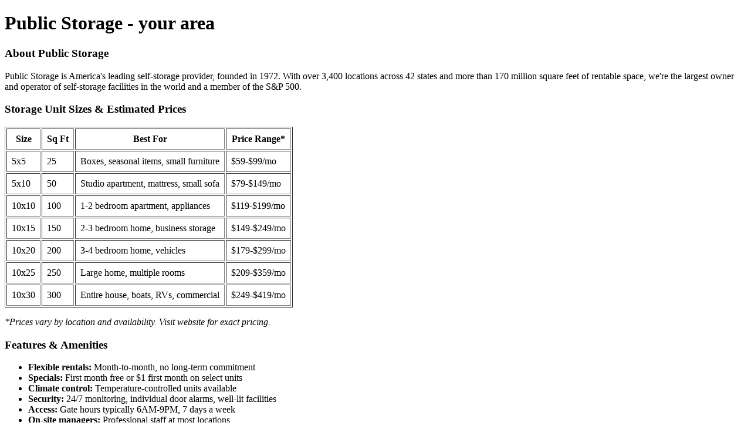

--- FILE ---
content_type: text/html; charset=utf-8
request_url: https://www.publicstorage.com/search?cgid=ca-westchester
body_size: 1469
content:
<!DOCTYPE html>
<html lang="en">
<head>
  <meta charset="UTF-8">
  <meta name="viewport" content="width=device-width, initial-scale=1.0">
  <title>Public Storage your area</title>
  <meta name="description" content="Find self storage units at Public Storage in your area. Reserve online, first month free on select units. No credit card required.">
</head>
<body>
  <h1>Public Storage - your area</h1>
  
  
  
  
  <h3>About Public Storage</h3>
  <p>Public Storage is America's leading self-storage provider, founded in 1972. With over 3,400 locations across 42 states and more than 170 million square feet of rentable space, we're the largest owner and operator of self-storage facilities in the world and a member of the S&P 500.</p>
  
  <h3>Storage Unit Sizes & Estimated Prices</h3>
  <table border="1" cellpadding="8">
    <tr><th>Size</th><th>Sq Ft</th><th>Best For</th><th>Price Range*</th></tr>
    <tr><td>5x5</td><td>25</td><td>Boxes, seasonal items, small furniture</td><td>$59-$99/mo</td></tr>
    <tr><td>5x10</td><td>50</td><td>Studio apartment, mattress, small sofa</td><td>$79-$149/mo</td></tr>
    <tr><td>10x10</td><td>100</td><td>1-2 bedroom apartment, appliances</td><td>$119-$199/mo</td></tr>
    <tr><td>10x15</td><td>150</td><td>2-3 bedroom home, business storage</td><td>$149-$249/mo</td></tr>
    <tr><td>10x20</td><td>200</td><td>3-4 bedroom home, vehicles</td><td>$179-$299/mo</td></tr>
    <tr><td>10x25</td><td>250</td><td>Large home, multiple rooms</td><td>$209-$359/mo</td></tr>
    <tr><td>10x30</td><td>300</td><td>Entire house, boats, RVs, commercial</td><td>$249-$419/mo</td></tr>
  </table>
  <p><em>*Prices vary by location and availability. Visit website for exact pricing.</em></p>
  
  <h3>Features & Amenities</h3>
  <ul>
    <li><strong>Flexible rentals:</strong> Month-to-month, no long-term commitment</li>
    <li><strong>Specials:</strong> First month free or $1 first month on select units</li>
    <li><strong>Climate control:</strong> Temperature-controlled units available</li>
    <li><strong>Security:</strong> 24/7 monitoring, individual door alarms, well-lit facilities</li>
    <li><strong>Access:</strong> Gate hours typically 6AM-9PM, 7 days a week</li>
    <li><strong>On-site managers:</strong> Professional staff at most locations</li>
    <li><strong>eRental:</strong> Complete your rental online, contactless move-in</li>
    <li><strong>Mobile app:</strong> Easy gate access and account management</li>
    <li><strong>Moving supplies:</strong> Boxes, tape, and packing materials available on-site</li>
  </ul>
  
  <h3>Current Promotions</h3>
  <ul>
    <li>First month FREE on select units</li>
    <li>$1 first month rent specials available</li>
    <li>No admin fee when you reserve online</li>
    <li>No credit card required to reserve</li>
  </ul>
  
  <h3>Reserve Your Unit Today</h3>
  <p><strong>Online:</strong> <a href="https://www.publicstorage.com/search">publicstorage.com</a> - Reserve in minutes, no credit card required</p>
  <p><strong>Phone:</strong> 1-800-447-8673 (1-800-44-STORE)</p>
  <p><strong>Customer Service:</strong> 1-888-797-8673</p>
  
  <footer>
    <p><strong>Public Storage</strong> - America's leading self-storage provider since 1972. Over 3,400 locations nationwide. Member of the S&P 500.</p>
    <p>For current availability and exact pricing at this location, visit <a href="https://www.publicstorage.com/search">publicstorage.com</a></p>
  </footer>
<script defer src="https://static.cloudflareinsights.com/beacon.min.js/vcd15cbe7772f49c399c6a5babf22c1241717689176015" integrity="sha512-ZpsOmlRQV6y907TI0dKBHq9Md29nnaEIPlkf84rnaERnq6zvWvPUqr2ft8M1aS28oN72PdrCzSjY4U6VaAw1EQ==" data-cf-beacon='{"rayId":"9c74e5a50876227c","version":"2025.9.1","serverTiming":{"name":{"cfExtPri":true,"cfEdge":true,"cfOrigin":true,"cfL4":true,"cfSpeedBrain":true,"cfCacheStatus":true}},"token":"bf64c4193df44a28952e9cc22b5e0a90","b":1}' crossorigin="anonymous"></script>
</body>
</html>